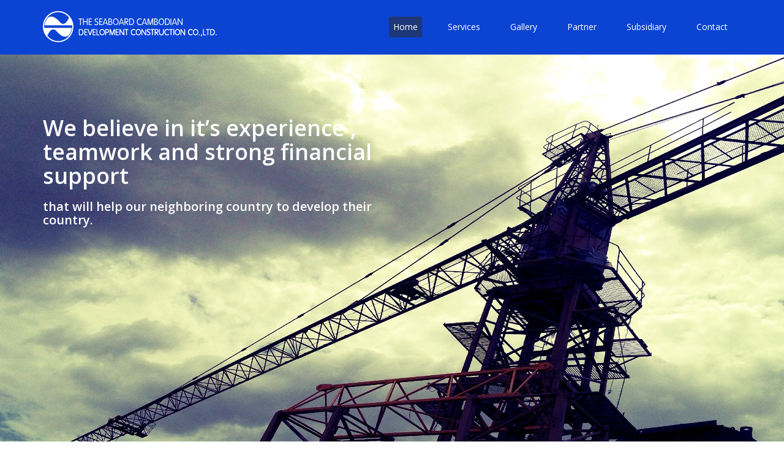

--- FILE ---
content_type: text/html
request_url: http://scdcons.com/
body_size: 3784
content:
<!DOCTYPE html>
<html lang="en">
<head>
    <meta charset="utf-8">
    <meta name="viewport" content="width=device-width, initial-scale=1.0">
    <META NAME="keywords" CONTENT="SCDC,Construction in Cambodia,Construction,Cambodia,Thai company,Civil Engineering,Piling design,Roadworks,Industrial,Factory,Threatment System,Office Building,Hotel Building,Site Preparation,Grading,Foundation,Project Management">
    <META NAME="description" CONTENT="The company main objective is to engage in all civil work construction and materials supply. Concentration on the business since 1992, we have succeeded in many project especially as a local partner of Italian - Thai Development Public Co., Ltd. and Fisbach International Inc. for the rehabilitation of highway route No.4 from Phnom Penh to Kampong Som., the construction of C.P. ware house, Royal Thai Embassy at Phnom Penh, Technical building of Cambodia Samart, CPAC’s Ready mixed concrete plant in Phnom Penh & Siem Reap, reconstruction of school in Battambang, CPAC Monier roof tile plant, Rehab. National Rn #6 in Siem Reap(Subcontract from DAIHO) and others civil & building works.">
    <META NAME="author" CONTENT="SCDC">
    <title>THE SEABOARD CAMBODIAN DEVELOPMENT CONSTRUCTION Co.,Ltd.(SCDC) (Official website)</title>
	
	<!-- core CSS -->
    <link href="css/bootstrap.min.css" rel="stylesheet">
    <link href="css/font-awesome.min.css" rel="stylesheet">
    <link href="css/animate.min.css" rel="stylesheet">
    <link href="css/prettyPhoto.css" rel="stylesheet">
    <link href="css/main.css" rel="stylesheet">
    <link href="css/responsive.css" rel="stylesheet">
    <!--[if lt IE 9]>
    <script src="js/html5shiv.js"></script>
    <script src="js/respond.min.js"></script>
    <![endif]-->       
    <link rel="shortcut icon" href="images/ico/favicon.ico">
   </head><!--/head-->

<body class="homepage">

    <header id="header">

        <nav class="navbar navbar-inverse" role="banner">
            <div class="container">
                <div class="navbar-header">
                    <button type="button" class="navbar-toggle" data-toggle="collapse" data-target=".navbar-collapse">
                        <span class="sr-only">Toggle navigation</span>
                        <span class="icon-bar"></span>
                        <span class="icon-bar"></span>
                        <span class="icon-bar"></span>
                    </button>
                    <a class="navbar-brand" href="index.html"><img src="images/logo.png" alt="logo"></a>
                </div>
				
                <div class="collapse navbar-collapse navbar-right">
                    <ul class="nav navbar-nav">
                        <li class="active"><a href="index.html"> Home</a></li>
                        <li><a href="services.html">Services</a></li>
                        <li><a href="gallery.html">Gallery</a></li>
                        <li><a href="partner.html">Partner</a></li> 
                        <li><a href="subsidiary.html">Subsidiary</a></li> 
                        <li><a href="contact-us.html">Contact</a></li>                        
                    </ul>
                </div>
            </div><!--/.container-->
        </nav><!--/nav-->
		
    </header><!--/header-->

    <section id="main-slider" class="no-margin">
        <div class="carousel slide">
            <!--<ol class="carousel-indicators">
                <li data-target="#main-slider" data-slide-to="0" class="active"></li>
                <li data-target="#main-slider" data-slide-to="1"></li>
                <li data-target="#main-slider" data-slide-to="2"></li>
            </ol>-->
            <div class="carousel-inner">

                <div class="item active" style="background-image: url(images/slider/bg1.jpg)">
                    <div class="container">
                        <div class="row slide-margin">
                            <div class="col-sm-6">
                                <div class="carousel-content" style="margin-top:-60px;">
                                    <h1 class="animation animated-item-1">We believe in it’s experience , teamwork and strong financial support </h1>
                                    <h2 class="animation animated-item-2">that will help our neighboring country to develop their country.</h2>
                                    <!--<a class="btn-slide animation animated-item-3" href="#">Read More</a>-->
                                </div>
                            </div>

                        </div>
                    </div>
                </div><!--/.item-->

                <!--<div class="item" style="background-image: url(images/slider/bg2.jpg)">
                    <div class="container">
                        <div class="row slide-margin">
                            <div class="col-sm-6">
                                <div class="carousel-content">
                                    <h1 class="animation animated-item-1">Lorem ipsum dolor sit amet consectetur adipisicing elit</h1>
                                    <h2 class="animation animated-item-2">Accusantium doloremque laudantium totam rem aperiam, eaque ipsa...</h2>
                                    <a class="btn-slide animation animated-item-3" href="#">Read More</a>
                                </div>
                            </div>

                            

                        </div>
                    </div>
                </div>-->
                <!--/.item-->

                <!--<div class="item" style="background-image: url(images/slider/bg3.jpg)">
                    <div class="container">
                        <div class="row slide-margin">
                            <div class="col-sm-6">
                                <div class="carousel-content">
                                    <h1 class="animation animated-item-1">Lorem ipsum dolor sit amet consectetur adipisicing elit</h1>
                                    <h2 class="animation animated-item-2">Accusantium doloremque laudantium totam rem aperiam, eaque ipsa...</h2>
                                    <a class="btn-slide animation animated-item-3" href="#">Read More</a>
                                </div>
                            </div>
                        
                        </div>
                    </div>
                </div>-->
                <!--/.item-->
            </div><!--/.carousel-inner-->
        </div><!--/.carousel-->
        <!--<a class="prev hidden-xs" href="#main-slider" data-slide="prev">
            <i class="fa fa-chevron-left"></i>
        </a>
        <a class="next hidden-xs" href="#main-slider" data-slide="next">
            <i class="fa fa-chevron-right"></i>
        </a>-->
    </section><!--/#main-slider-->

<section id="services" style="padding-bottom:20px;">
	   <div class="container">
            <div class="center wow fadeInDown">
                <h2>Introduction</h2>
                <p class="lead">The Seaboard Cambodian Development Construction Co., Ltd. was founded in 1992 by joint venture between The Seaboard Holding Co., Ltd. <br>(subsidiary company of The Seaboard Group Co., Ltd.) and Mrs. SIN NARITH a Cambodian Partner.</p>
            </div>

            <div class="row">

                <div class="col-sm-12 col-md-12">
                    <div class="media services-wrap wow fadeInDown">
                        
                        <div class="media-body">
                            <div class="pull-left"><img src="http://www.scdcons.com/images/logo2.png"/></div>
                            <h3 class="media-heading"> The company main objective is to engage in all civil work construction and materials supply. </h3>
                             
      <p>The years following the successful business of The Seaboard Group Co., Ltd. at Map Ta Phut, Rayong, Thailand, the management decided to expand construction business in neighboring country especially in Indochina.</p>

     <p> The first operation is in the Kingdom of Cambodia which has considerably high potential of development due to peaceful after general election in 1991.</p>

      <p>In order to start developing the country, basic infrastructures such as rehabilitation of road network, power supply, water supply and telecommunication are the most necessary.</p>

      <p>The Seaboard Group Co., Ltd. believe in it’s experience , teamwork and strong financial support that will help our neighboring country to develop their country.</p>

     <p> Concentration on the business since 1992, we have succeeded in many project especially as a local partner of Italian - Thai Development Public Co., Ltd. and Fisbach International Inc. for the rehabilitation of highway route No.4 from Phnom Penh to Kampong Som., the construction of C.P. ware house, Royal Thai Embassy at Phnom Penh, Technical building of Cambodia Samart, CPAC’s Ready mixed concrete plant in Phnom Penh & Siem Reap, reconstruction of school in Battambang, CPAC Monier roof tile plant, Rehab. National Rn #6 in Siem Reap(Subcontract from DAIHO) and others civil & building works.</p>

      <p>Furthermore we are the main supplier of aggregate and river- sand of the best quality which we extract from our own sources and contractor of transport ready mixed concrete for CPAC concrete.</p>

     <p> We have recently re-registered the Company with new name “THE Seaboard Cambodian Development Construction Co., Ltd.” due to our internal changing of Chare Holder structure where as all management and finance are continue from the previous company’s name. 
                            
                            </p>
                        </div>
                    </div>
                </div>
                                                             
            </div><!--/.row-->
        </div><!--/.container-->
    </section><!--/#services-->

    <section id="bottom">
        <div class="container wow fadeInDown" data-wow-duration="1000ms" data-wow-delay="600ms">
            <div class="row">
                <div class="col-md-3 col-sm-6">
                    <div class="widget">
                        <h3>Company Name </h3>
                         THE  SEABOARD  CAMBODIAN DEVELOPMENT  CONSTRUCTION CO.,LTD.
                    </div>    
                </div><!--/.col-md-3-->

                <div class="col-md-3 col-sm-6">
                    <div class="widget">
                        <h3>HEAD  OFFICE  ADDRESS</h3>
                        
                         PK.16 RN.4 Trapaeng Tuol Village, Kambol Commune, Ang Snuol, Kandal Province, Cambodia.

                    </div>    
                </div><!--/.col-md-3-->

                <div class="col-md-3 col-sm-6">
                    <div class="widget">
                        <h3>WORK  SHOP  OFFICE </h3>
                        PK.16 RN.4 Trapaeng Tuol Village, Kambol Commune, Ang Snuol, Kandal Province, Cambodia.
                    </div>    
                </div><!--/.col-md-3-->

                <div class="col-md-3 col-sm-6">
                    <div class="widget">
                        <h3>Contact us</h3>
                        <ul>
                            <li>Tel. +855-23366343</li>
                            <li>Fax. +855-23368171</li>
                            <li>E-mail : <br>pumkhem@gmail.com<br>sopanha2758@gmail.com</li>
                        </ul>
                    </div>    
                </div><!--/.col-md-3-->
            </div>
        </div>
    </section><!--/#bottom-->

    <footer id="footer" class="midnight-blue">
        <div class="container">
            <div class="row">
                <div class="col-sm-6">
                    &copy; 2015 <a target="_blank" href="http://www.scdcons.com" title="scdcons.com">THE SEABOARD CAMBODIAN DEVELOPMENT CONSTRUCTION Co.,Ltd</a>.
                    <br>All Rights Reserved. 
                </div>
                <div class="col-sm-6">
                    <ul class="pull-right">
                        <li><a href="index.html">Home</a></li>
                        <li><a href="organization.html">Organization chart</a></li>
                        <li><a href="contact-us.html">Contact Us</a></li>
                    </ul>
                </div>
                
            </div>
            <div style="float:right;"><iframe width="100" height="20" src="counter.php" frameborder="1"></iframe></div>
        </div>
    </footer><!--/#footer-->
	
    <script src="js/jquery.js"></script>
    <script src="js/bootstrap.min.js"></script>
    <script src="js/jquery.prettyPhoto.js"></script>
    <script src="js/jquery.isotope.min.js"></script>
    <script src="js/main.js"></script>
    <script src="js/wow.min.js"></script>
</body>
</html>

--- FILE ---
content_type: text/html; charset=UTF-8
request_url: http://scdcons.com/counter.php
body_size: 147
content:
<html>
<body style="margin-top:0px; padding-top:0px;">
<div style="color:#FFF; float:left; padding:0px 0px; margin:0px 0px; width:80px;" align="center">
000140</div>
</body>
</html>